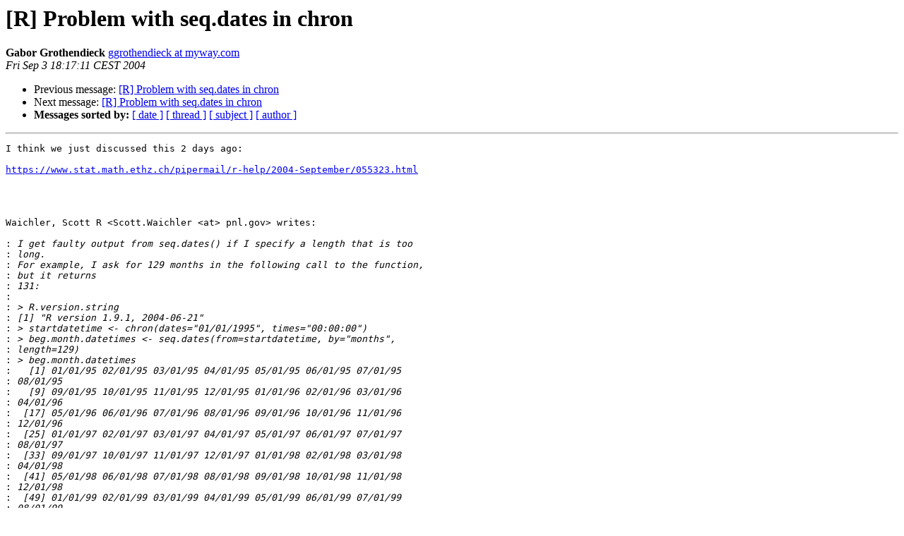

--- FILE ---
content_type: text/html
request_url: https://hypatia.math.ethz.ch/pipermail/r-help/2004-September/056951.html
body_size: 4570
content:
<!DOCTYPE HTML PUBLIC "-//W3C//DTD HTML 3.2//EN">
<HTML>
 <HEAD>
   <TITLE> [R] Problem with seq.dates in chron
   </TITLE>
   <LINK REL="Index" HREF="index.html" >
   <LINK REL="made" HREF="mailto:r-help%40stat.math.ethz.ch?Subject=%5BR%5D%20Problem%20with%20seq.dates%20in%20chron&In-Reply-To=">
   <META NAME="robots" CONTENT="index,nofollow">
   <META http-equiv="Content-Type" content="text/html; charset=us-ascii">
   <LINK REL="Previous"  HREF="056944.html">
   <LINK REL="Next"  HREF="056952.html">
 </HEAD>
 <BODY BGCOLOR="#ffffff">
   <H1>[R] Problem with seq.dates in chron</H1>
    <B>Gabor Grothendieck</B> 
    <A HREF="mailto:r-help%40stat.math.ethz.ch?Subject=%5BR%5D%20Problem%20with%20seq.dates%20in%20chron&In-Reply-To="
       TITLE="[R] Problem with seq.dates in chron">ggrothendieck at myway.com
       </A><BR>
    <I>Fri Sep  3 18:17:11 CEST 2004</I>
    <P><UL>
        <LI>Previous message: <A HREF="056944.html">[R] Problem with seq.dates in chron
</A></li>
        <LI>Next message: <A HREF="056952.html">[R] Problem with seq.dates in chron
</A></li>
         <LI> <B>Messages sorted by:</B> 
              <a href="date.html#56951">[ date ]</a>
              <a href="thread.html#56951">[ thread ]</a>
              <a href="subject.html#56951">[ subject ]</a>
              <a href="author.html#56951">[ author ]</a>
         </LI>
       </UL>
    <HR>  
<!--beginarticle-->
<PRE>
I think we just discussed this 2 days ago:

<A HREF="https://www.stat.math.ethz.ch/pipermail/r-help/2004-September/055323.html">https://www.stat.math.ethz.ch/pipermail/r-help/2004-September/055323.html</A>




Waichler, Scott R &lt;Scott.Waichler &lt;at&gt; pnl.gov&gt; writes:

:<i> I get faulty output from seq.dates() if I specify a length that is too
</I>:<i> long.
</I>:<i> For example, I ask for 129 months in the following call to the function,
</I>:<i> but it returns
</I>:<i> 131:
</I>:<i> 
</I>:<i> &gt; R.version.string
</I>:<i> [1] &quot;R version 1.9.1, 2004-06-21&quot;
</I>:<i> &gt; startdatetime &lt;- chron(dates=&quot;01/01/1995&quot;, times=&quot;00:00:00&quot;)
</I>:<i> &gt; beg.month.datetimes &lt;- seq.dates(from=startdatetime, by=&quot;months&quot;,
</I>:<i> length=129)
</I>:<i> &gt; beg.month.datetimes
</I>:<i>   [1] 01/01/95 02/01/95 03/01/95 04/01/95 05/01/95 06/01/95 07/01/95
</I>:<i> 08/01/95
</I>:<i>   [9] 09/01/95 10/01/95 11/01/95 12/01/95 01/01/96 02/01/96 03/01/96
</I>:<i> 04/01/96
</I>:<i>  [17] 05/01/96 06/01/96 07/01/96 08/01/96 09/01/96 10/01/96 11/01/96
</I>:<i> 12/01/96
</I>:<i>  [25] 01/01/97 02/01/97 03/01/97 04/01/97 05/01/97 06/01/97 07/01/97
</I>:<i> 08/01/97
</I>:<i>  [33] 09/01/97 10/01/97 11/01/97 12/01/97 01/01/98 02/01/98 03/01/98
</I>:<i> 04/01/98
</I>:<i>  [41] 05/01/98 06/01/98 07/01/98 08/01/98 09/01/98 10/01/98 11/01/98
</I>:<i> 12/01/98
</I>:<i>  [49] 01/01/99 02/01/99 03/01/99 04/01/99 05/01/99 06/01/99 07/01/99
</I>:<i> 08/01/99
</I>:<i>  [57] 09/01/99 10/01/99 11/01/99 12/01/99 01/01/00 02/01/00 03/01/00
</I>:<i> 04/01/00
</I>:<i>  [65] 05/01/00 06/01/00 07/01/00 08/01/00 09/01/00 10/01/00 11/01/00
</I>:<i> 12/01/00
</I>:<i>  [73] 01/01/01 02/01/01 03/01/01 04/01/01 05/01/01 06/01/01 07/01/01
</I>:<i> 08/01/01
</I>:<i>  [81] 09/01/01 10/01/01 11/01/01 12/01/01 01/01/02 02/01/02 03/01/02
</I>:<i> 04/01/02
</I>:<i>  [89] 05/01/02 06/01/02 07/01/02 08/01/02 09/01/02 10/01/02 11/01/02
</I>:<i> 12/01/02
</I>:<i>  [97] 01/01/03 02/01/03 03/01/03 04/01/03 05/01/03 06/01/03 07/01/03
</I>:<i> 08/01/03
</I>:<i> [105] 09/01/03 10/01/03 11/01/03 12/01/03 01/01/04 02/01/04 03/01/04
</I>:<i> 04/01/04
</I>:<i> [113] 05/01/04 06/01/04 07/01/04 08/01/04 09/01/04 10/01/04 11/01/04
</I>:<i> 12/01/04
</I>:<i> [121] 01/01/05 02/01/05 03/01/05 04/01/05 05/01/05 06/01/05 07/01/05
</I>:<i> 08/01/05
</I>:<i> [129] 09/01/05 10/01/05 11/01/05
</I>:<i> &gt;
</I>:<i> 
</I>:<i> Is this a bug, and can it be fixed?
</I>

</PRE>

<!--endarticle-->
    <HR>
    <P><UL>
        <!--threads-->
	<LI>Previous message: <A HREF="056944.html">[R] Problem with seq.dates in chron
</A></li>
	<LI>Next message: <A HREF="056952.html">[R] Problem with seq.dates in chron
</A></li>
         <LI> <B>Messages sorted by:</B> 
              <a href="date.html#56951">[ date ]</a>
              <a href="thread.html#56951">[ thread ]</a>
              <a href="subject.html#56951">[ subject ]</a>
              <a href="author.html#56951">[ author ]</a>
         </LI>
       </UL>

<hr>
<a href="https://stat.ethz.ch/mailman/listinfo/r-help">More information about the R-help
mailing list</a><br>
</body></html>
